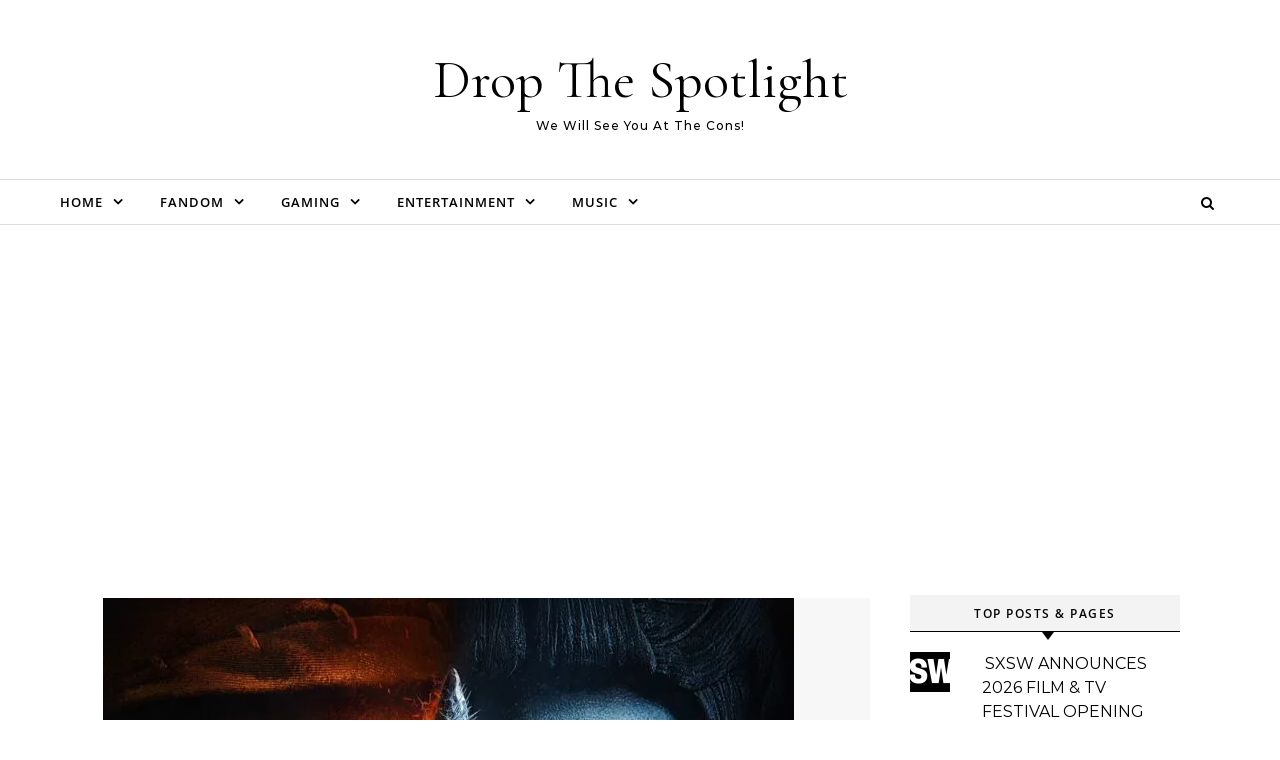

--- FILE ---
content_type: text/html; charset=utf-8
request_url: https://www.google.com/recaptcha/api2/aframe
body_size: 183
content:
<!DOCTYPE HTML><html><head><meta http-equiv="content-type" content="text/html; charset=UTF-8"></head><body><script nonce="8bayd_YFp4BtrwyTNqW3SQ">/** Anti-fraud and anti-abuse applications only. See google.com/recaptcha */ try{var clients={'sodar':'https://pagead2.googlesyndication.com/pagead/sodar?'};window.addEventListener("message",function(a){try{if(a.source===window.parent){var b=JSON.parse(a.data);var c=clients[b['id']];if(c){var d=document.createElement('img');d.src=c+b['params']+'&rc='+(localStorage.getItem("rc::a")?sessionStorage.getItem("rc::b"):"");window.document.body.appendChild(d);sessionStorage.setItem("rc::e",parseInt(sessionStorage.getItem("rc::e")||0)+1);localStorage.setItem("rc::h",'1768642855975');}}}catch(b){}});window.parent.postMessage("_grecaptcha_ready", "*");}catch(b){}</script></body></html>